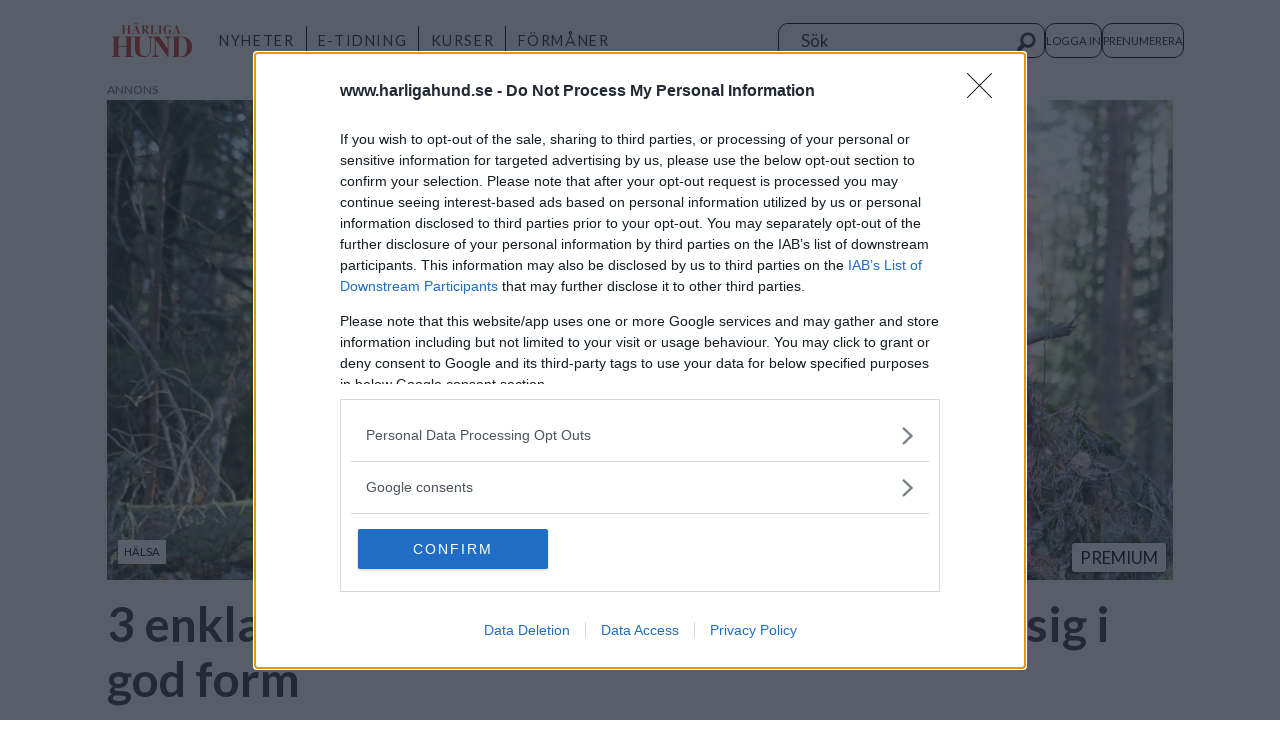

--- FILE ---
content_type: image/svg+xml
request_url: https://www.harligahund.se/files/2024/02/15/HH_LOGO.svg
body_size: 3756
content:
<?xml version="1.0" encoding="utf-8"?>
<!-- Generator: Adobe Illustrator 28.1.0, SVG Export Plug-In . SVG Version: 6.00 Build 0)  -->
<svg version="1.1" id="Lager_1" xmlns="http://www.w3.org/2000/svg" xmlns:xlink="http://www.w3.org/1999/xlink" x="0px" y="0px"
	 viewBox="0 0 948.9 402" style="enable-background:new 0 0 948.9 402;" xml:space="preserve">
<style type="text/css">
	.st0{fill:#CD2D28;}
</style>
<g>
	<path class="st0" d="M226.7,191.8c0,62.5-0.1,124.3-0.1,186.1c0,11.1,0,11,10.9,11.5c2.1,0.1,4.3,0.4,6.4,0.8
		c2.7,0.6,2.9,2.9,2.8,5.2c-0.1,2.3-1.3,3.6-3.7,3.6c-1.1,0-2.2,0.1-3.3,0.1c-27.5,0-55.1,0-82.6-0.1c-1.9,0-4,0-5.7-0.7
		c-1.8-0.7-1.8-2.7-1.7-4.5c0.2-2.4,1.8-3.5,3.9-3.7c3.7-0.4,7.3-0.7,11-0.8c4-0.1,5.7-2,5.7-6.1c-0.1-31.2-0.1-62.5,0-93.7
		c0-4.5-1.8-6.1-6.2-6.1c-27.1,0.1-54.2,0.1-81.3,0c-4.1,0-5.9,1.4-5.9,5.7c0.1,31.2,0.1,62.5,0,93.7c0,4.7,1.9,6.7,6.6,6.6
		c3-0.1,6.1,0.2,9.1,0.5c3.1,0.3,4.5,2.1,4.3,5.3c-0.2,3.2-2.3,3.9-4.9,3.9c-6.9,0-13.9,0.1-20.8,0.1c-21.3,0-42.5,0-63.8-0.1
		c-3,0-7,1.2-7.3-4c-0.2-5,3.3-5.5,7-5.5c15.5-0.1,13.4-0.1,13.4-14.2c0.1-63.5,0-127.1,0-190.6c0-2.4-0.1-4.8,0-7.2
		c0.2-5.9-2.4-8.9-8.5-8.7c-2.4,0.1-4.8-0.1-7.1-0.2c-3.1-0.2-4.7-1.8-4.7-5c0-3.4,2.1-4.4,5.1-4.4c9.8,0,19.5,0,29.3,0
		c18.4,0,36.9,0,55.3,0.1c3.1,0,7-0.6,7.1,4.4c0.1,4.7-3.3,4.9-6.7,5.2c-13.2,1.1-13.3,1.1-13.2,14c0,26.9,0,53.8,0.1,80.7
		c0,8.8,0.1,8.8,8.5,8.8c25.4,0,50.7-0.2,76.1,0.1c6.3,0.1,8.8-1.5,8.7-8.3c-0.3-28.2-0.1-56.4-0.2-84.6c0-10-0.4-10.3-10.7-10.7
		c-2.2-0.1-4.3-0.1-6.5-0.5c-2.5-0.5-3.3-2.5-3.4-4.9c0-2.7,1.4-3.9,4-4.1c1.3-0.1,2.6-0.1,3.9-0.1c27.3,0,54.7-0.1,82-0.1
		c2.5,0,5.4-0.8,7,2.2c1.8,3.4-0.2,6.8-4.3,7.4c-5,0.7-11.4-1.5-14.5,3.3c-2.6,4-0.6,9.7-0.8,14.7
		C226.7,188.2,226.7,189.7,226.7,191.8z"/>
	<path class="st0" d="M735.9,331.2c0-51.2,0-101.7,0-152.3c0-9.1-0.3-9.5-9.3-10c-3.4-0.2-7.5,0.4-7.3-4.9c0.2-5.1,4.1-4.8,7.6-4.8
		c33,0,65.9-0.6,98.9,0.2c34.1,0.8,65.6,10,90.5,34.9c21.1,21,31,47.1,32.5,76.6c1.2,24.2-1.9,47.5-13.9,69.2
		c-17.1,30.9-43.3,49.4-77.1,58c-12.7,3.2-25.6,4-38.7,4c-32.1-0.1-64.2,0-96.3,0c-1.5,0-3,0-4.6,0c-2.5,0-4.2-0.9-4.3-3.7
		c-0.1-2.8,0.7-4.8,3.7-5.1c3.9-0.4,7.8-1,11.6-1c5,0.1,6.9-1.8,6.8-6.9C735.7,367.4,735.9,349.6,735.9,331.2 M832.7,392.1
		c18.2-3.7,30.1-15.4,38.7-31c10.3-18.7,15.1-39,17-60.2c2.8-31.2,0.7-61.9-11.2-91.3c-9.1-22.6-24.3-38.8-49.8-42.7
		c-8.4-1.3-16.9-0.4-25.3-0.6c-9.6-0.1-9.7,0-9.7,9.6c0,69.4,0,138.7,0,208.1c0,1.5,0.1,3,0,4.6c-0.1,3.3,1.5,4.8,4.7,4.7
		C808.7,392.9,820.2,394.3,832.7,392.1z"/>
	<path class="st0" d="M505.6,379.4c2.5-2.2,1.9-4.7,1.9-7c0-62,0-124.1,0.2-186.1c0-5.5-1.6-9-6.7-11.2c-3.8-1.6-7.3-3.8-11-5.7
		c-2.8-1.4-3.4-3.6-3-6.5c0.6-3.4,3-3.8,5.8-3.8c21,0,42.1,0.1,63.1,0c4.1,0,6.2,2.2,8.3,5.2c25.8,37.8,51.7,75.5,77.6,113.2
		c4.8,7,9.6,13.9,14.4,20.9c1.2,1.7,2,4,5.8,4.1c0-8.8,0.2-17.6,0-26.3c-0.7-29.7-1.7-59.4-2.2-89.1c-0.1-5.3-1.6-8.5-6.7-10.3
		c-5.7-2-11.2-4.7-16.8-6.9c-3.5-1.4-5.6-3.4-4.8-7.3c0.7-3.9,4-3.4,6.7-3.4c17.8-0.1,35.6-0.1,53.4,0c2.8,0,5.9-0.4,6.6,3.6
		c0.6,3.6-0.8,5.6-4.2,6.9c-5.3,2-10.2,4.8-15.6,6.5c-6,1.8-7.9,5.1-7.9,11.3c0.2,60.3,0.1,120.6,0.1,180.9c0,8,0.1,16.1-0.1,24.1
		c-0.1,2.8,1.2,6.6-2.7,7.9c-4,1.3-6.8-0.6-9.2-4.1c-13.4-19.2-26.9-38.3-40.4-57.4c-31.7-45-63.5-90-95.2-135
		c-1.1-1.5-1.9-3.5-5.4-4c0,7.8-0.1,15.4,0,23c0.1,5.8,0.7,11.7,0.7,17.5c0.6,43.4,1.3,86.7,1.6,130.1c0,6.8,2.6,9.7,8.7,11.3
		c8.2,2.1,16.2,5,24.3,7.3c3.4,1,5.2,2.8,4.8,6.5c-0.5,4.2-3.7,3.6-6.4,3.6c-23.6,0-47.3,0-70.9,0c-2.8,0-5.9,0.4-6.4-3.7
		c-0.4-3.7,1.6-5.4,4.9-6.5C487.6,386,496.4,382.8,505.6,379.4z"/>
	<path class="st0" d="M459.6,159.1c6.1,0,11.5,0,16.9,0c2.4,0,5,0.1,5.5,3.3c0.4,2.6,0.5,5.2-2.3,6.8c-3.2,1.9-6.1,4.2-9.4,5.8
		c-5.2,2.5-6.9,6.1-6.8,11.9c0.3,39,0.3,78.1,0.1,117.1c-0.1,15.6-1.6,31.1-7.1,46c-11.3,30.8-39.8,51.3-72.7,51.8
		c-18.7,0.3-37.2,0.5-55.2-6.2c-29.9-11.1-47.4-32.4-53.8-63.2c-1.9-9.1-2.8-18.4-2.8-27.7c0.1-41.9,0-83.7,0-125.6
		c0-9.2-0.4-9.6-9.9-10.2c-2.2-0.1-4.3-0.1-6.5-0.4c-2.9-0.3-4-2.3-3.9-5c0.1-2.6,1.4-4,4-4.2c1.3-0.1,2.6-0.1,3.9-0.1
		c27.3,0,54.7,0,82,0c1.3,0,2.6,0,3.9,0.2c2.4,0.2,3.3,1.9,3.5,4c0.2,2.4-0.5,4.3-3,5c-1,0.3-2.1,0.4-3.2,0.4
		c-14.1,1.2-14.1,1.2-14.1,15.1c0,45.8,0,91.5,0,137.3c0,12.5,2,24.7,6.9,36.2c11.4,26.6,32.1,35,59,32.7
		c29.7-2.5,47-19.2,54.3-49.3c2.6-10.8,3.8-21.8,3.9-32.9c0.2-40.1,0-80.3,0.2-120.4c0-5.8-1.5-9.4-7.2-11.4
		c-4.5-1.5-8.6-4.1-12.9-6.1c-3.4-1.5-5.3-3.7-4.5-7.6c0.7-4,4-3.4,6.7-3.4C442.9,159,450.9,159.1,459.6,159.1z"/>
	<path class="st0" d="M218.4,127c-12.7,0.1-24.9,0.1-37.4,0.1c0.4-1.5,0.4-2.3,0.5-2.3c8.2-0.7,8.8-6,8.5-12.7
		c-0.5-9.5-0.3-19.1-0.1-28.6c0.1-4.4-1.5-6.2-6.1-6.1c-10,0.2-20,0.2-29.9,0c-4.9-0.1-6.5,2-6.4,6.7c0.2,10.4,0.2,20.8-0.1,31.2
		c-0.2,5.3,0.6,9.1,7.1,8.6c0.7,0,1.4,0.7,2,2.3c-12.7,0-25.4,0-38.2,0c0.2-0.7,0.2-1.4,0.4-1.4c8.6-0.6,8.7-6.2,8.7-13.1
		c-0.3-24.5-0.2-49-0.1-73.5c0-5.2,0.1-9.7-7-9.4c-0.7,0-1.7-0.4-1.8-2.3c12.7-1,25.4-1.5,38.3-0.3c-0.1,1-0.2,1.7-0.2,1.7
		c-9.2,0.8-9.5,7-9.1,14.2c0.4,8.7,0.2,17.3,0.1,26c0,4.3,1.2,6.1,6.1,5.8c9.7-0.6,19.5-0.6,29.3-0.3c5.5,0.1,7.2-2,7-7.3
		c-0.3-9.5-0.3-19.1,0-28.6c0.1-5.2-0.5-9.1-7-8.8c-0.7,0-1.5-0.7-2.1-1.8c13-1.2,25.9-2.7,39.2-0.9c-0.4,1.1-0.5,1.8-0.7,1.8
		c-8.2,0.6-8.7,6-8.6,12.6c0.3,24.5,0.2,49,0.1,73.5c0,4.9,0,9.2,6.6,9.5C219,123.7,221.2,124.6,218.4,127z"/>
	<path class="st0" d="M429.2,45.9c2.7,17.1-1.6,23.1-24.5,34.2c11.5,8.1,16.6,20.9,24.3,31.7c3.5,5,5.2,11.6,12.5,13.7
		c-6,2.4-11.8,1-17.3,1.7c-7.9,1-12.7-1.8-16.5-9c-5.9-11.3-13.1-22-19.7-32.9c-1-1.6-1.7-3.9-4.2-3.3c-2.5,0.5-2.3,3-2.5,4.8
		c-0.7,11.9,1,23.7-0.6,35.1c3.5,2.5,7.9-0.5,10.4,4.5c-13.5,0-26.5,0-39.6,0c0.1-0.7,0.1-1.5,0.3-1.5c8.8-0.9,8.8-6.9,8.7-13.9
		c-0.3-24.3-0.3-48.6,0-72.8c0.1-5.5-0.5-9.5-7.2-9.3c-0.7,0-1.4-0.8-2.4-1.6c1.1-0.7,1.8-1.4,2.5-1.5c18.8-0.5,37.7-1.9,56.3,1.7
		C419.3,29.4,426.2,35.4,429.2,45.9 M380.8,38.1c0.2,11.5,0.4,22.9,0.5,34.4c0,3,0.4,5.8,4.4,5.7c12.1-0.1,19.4-2.7,21.8-15.3
		c1.4-7.5,0.9-14.6-1.2-21.8c-2.6-8.7-8.3-12.3-17.5-12.4C383,28.8,379.7,30.5,380.8,38.1z"/>
	<path class="st0" d="M659.2,28.1c-9.8,1.3-16.2,6.7-19.5,15c-9.1,22.8-9.3,45.7,1.2,68c6.1,13.2,19.6,17.4,32.3,11.5
		c3.1-1.4,4.7-3.3,4.7-6.9c-0.2-6.7-0.2-13.4,0-20.2c0.2-4.7-0.3-8.3-6.4-7.9c-1.3,0.1-2.6-0.4-3.3-3.3c12.5-1.1,24.6-0.7,37.2,0.5
		c-11.7,5.8-6.6,16-6.8,24.1c-0.1,6.2-2.1,9.5-7.5,11.9c-15.5,6.9-31.1,10.6-47.8,4.5c-25.6-9.3-34.4-34-31.4-57.2
		c2.7-20.7,13.3-35.7,34-41.6c15.1-4.3,30.1-2.1,44.4,4.2c2,0.9,4,2.2,4.3,4.5c1,7.2,0.9,14.5,0.3,21.7c-3.9,0.4-4.2-2.3-5.2-4
		c-2.6-4.5-4.7-9.3-7.6-13.6C677,31.4,669.7,26.9,659.2,28.1z"/>
	<path class="st0" d="M316.9,91.2c2.7,7.4,5.2,14.3,7.9,21.2c2.1,5.4,2.5,12.3,11.8,11.9c-0.5,0.7-0.9,1.3-1.4,2
		c-13.3,0-26.5,0-39.8,0c-0.3-1.2,0.1-1.9,1-2.2c8.2-2.5,8.2-2.5,5.5-10.5c-1.8-5.3-3.9-10.6-5.5-16c-1.3-4.4-3.6-6.4-8.4-6.2
		c-6.7,0.2-13.4,0-20.1-0.3c-3.4-0.2-5.3,1-6.3,4.2c-1.9,6-3.8,12-5.9,17.9c-1.5,4,0.3,6,3.8,7.4c3.2,1.3,7.3,1,10,5.8
		c-11.8,1.3-22.8,0.7-34.2,0.4c0.9-4.5,4.4-4.5,7-5.3c5.3-1.8,8.4-4.7,10.2-10.5c7.4-24,15.6-47.7,23-71.7c2.2-7.2,8-10,13.3-13.4
		c3.4-2.2,4.1,1.9,5,4.1c5.9,15.4,11.7,30.7,17.6,46.1C313.1,81,314.9,85.9,316.9,91.2 M269.3,71.1c-1.4,5.1-4.1,10-3.8,15.8
		c8.9,0,17.6,0,27.1,0c-5-14-9.6-27.1-14.2-40.2c-0.5,0-1,0-1.6,0.1C274.5,54.5,272.1,62.3,269.3,71.1z"/>
	<path class="st0" d="M760.6,30.9c3.2-1.9,5.1-4.8,8.6-5.5c3.2,2.2,3.6,5.8,4.7,8.9c9.9,25.7,19.5,51.5,29.4,77.2
		c2.1,5.5,2.2,12.9,11.7,13.1c-0.4,0.6-0.9,1.2-1.3,1.8c-13.2,0-26.3,0-39.8,0c0.4-1,0.5-1.6,0.7-1.7c8.9-2.8,8.9-2.8,5.8-11.9
		c-2-5.7-4-11.5-5.9-17.2c-1-3.1-2.6-4.6-6.1-4.6c-6.9,0.2-13.9,0.1-20.8-0.1c-3.8-0.1-6.1,1.1-7.2,5c-1.5,5.4-3.2,10.8-5.2,16.1
		c-1.9,5.1-0.2,7.8,4.8,9.2c2.8,0.8,5.9,1.3,8.8,5.1c-12.1,1.6-23.1,0.9-35.1,0.5c2.2-4.4,5.8-4.6,8.6-5.5c4.9-1.7,7.6-4.6,9.3-9.7
		c7.5-24.2,15.6-48.2,23.4-72.4C756,36,757.2,32.9,760.6,30.9 M744.5,83.8c-0.3,1.6-0.4,3.4,1.7,3.5c8.2,0.2,16.5,0.1,25.6,0.1
		c-5-14.6-9.5-27.6-14.5-41.9c-1.1,2.3-1.7,3.2-2,4.1C751.7,60.7,748.2,71.8,744.5,83.8z"/>
	<path class="st0" d="M487.2,60.4c0,19.1,0.2,37.5-0.1,55.9c-0.1,5.5,1.6,8.2,7.4,7.4c1.1-0.1,2.2,0,3.2,0
		c19.6-0.1,19.6-0.1,30.2-16.7c1.2-1.9,2-4.4,5.8-4.4c1.1,7.3,0.2,14.5-0.7,21.7c-0.3,2.4-2.4,2.8-4.5,2.8c-23,0-45.9,0-68.9-0.1
		c-0.8,0-1.8-0.1-1.9-1.1c0-0.4,0-0.7,0-0.8c10.2-1.3,9.3-8.7,9.2-16.1c-0.2-23.2-0.2-46.4,0-69.6c0.1-6,0-11-7.9-10.7
		c-0.8,0-1.6-0.5-1.6-2.5c12.9-0.2,25.7-2,39.3,0c-0.8,1.2-1.1,2-1.4,2c-8.2,0.3-8.6,5.6-8.3,11.9C487.5,46.7,487.2,53.2,487.2,60.4
		z"/>
	<path class="st0" d="M575.3,25.3c5.3,0.2,10,0.5,14.5,0.7c0.5,1.7-0.2,2.5-1,2.5c-7.8-0.2-8,4.8-7.9,10.7c0.2,23.4,0,46.8,0.1,70.1
		c0,6.9-2.8,15.5,10.4,15.1c-0.5,0.6-1,1.2-1.5,1.8c-12.7,0-25.5,0-38.3,0c0.1-0.6,0.1-1.3,0.1-1.3c8.8-1.1,9.2-7,9-14.3
		c-0.4-24-0.3-48.1-0.1-72.1c0-5.5-0.2-10-7.4-9.7c-0.4,0-0.8-0.3-1.2-0.5c-0.3-0.2-0.6-0.6-1.7-1.9C559.1,26,566.9,25.7,575.3,25.3
		z"/>
	<path class="st0" d="M290.6,12.6c-0.8-8.7,2.2-12.6,9.1-12.5c5.8,0.1,9.7,4.3,9.1,10.1c-0.4,4.1-2.7,6.8-6.6,7.8
		C297.3,19.1,293.3,17.9,290.6,12.6z"/>
	<path class="st0" d="M271.7,18.1c-7.3-0.8-10.8-4.6-10-10.3c0.7-5.2,5.2-8.4,10.9-7.7c5.3,0.7,8.7,5.3,7.6,10.8
		C279.4,15.2,276.7,17.7,271.7,18.1z"/>
</g>
</svg>
